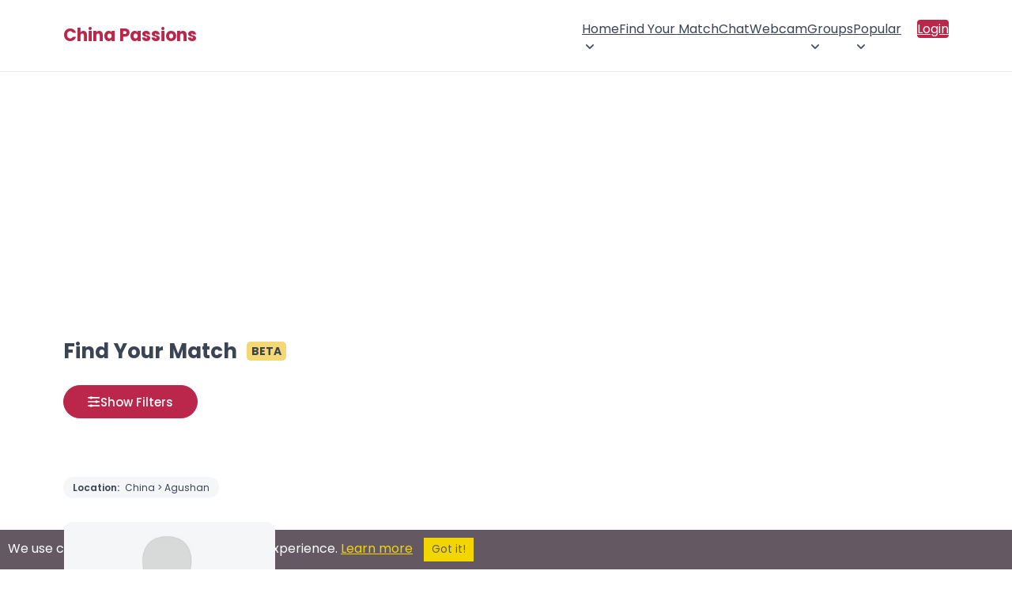

--- FILE ---
content_type: text/html; charset=utf-8
request_url: https://www.google.com/recaptcha/api2/aframe
body_size: 259
content:
<!DOCTYPE HTML><html><head><meta http-equiv="content-type" content="text/html; charset=UTF-8"></head><body><script nonce="TGviv3gVo9yNZ591MDaUNQ">/** Anti-fraud and anti-abuse applications only. See google.com/recaptcha */ try{var clients={'sodar':'https://pagead2.googlesyndication.com/pagead/sodar?'};window.addEventListener("message",function(a){try{if(a.source===window.parent){var b=JSON.parse(a.data);var c=clients[b['id']];if(c){var d=document.createElement('img');d.src=c+b['params']+'&rc='+(localStorage.getItem("rc::a")?sessionStorage.getItem("rc::b"):"");window.document.body.appendChild(d);sessionStorage.setItem("rc::e",parseInt(sessionStorage.getItem("rc::e")||0)+1);localStorage.setItem("rc::h",'1768974453044');}}}catch(b){}});window.parent.postMessage("_grecaptcha_ready", "*");}catch(b){}</script></body></html>